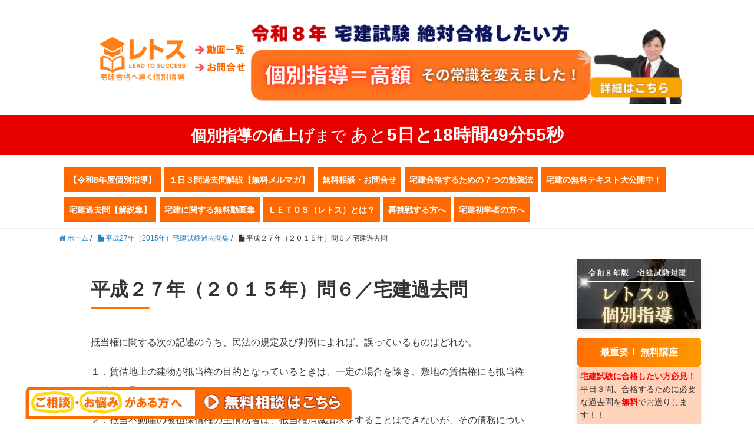

--- FILE ---
content_type: text/html; charset=UTF-8
request_url: https://takken-success.info/2015kakomon/27-6/
body_size: 20309
content:
<!DOCTYPE HTML>
<html lang="ja">
<head prefix="og: http://ogp.me/ns# fb: http://ogp.me/ns/fb# article: http://ogp.me/ns/article#">
	<meta charset="UTF-8">
	
	<meta name="viewport" content="width=device-width,initial-scale=1.0">
	<!--[if lt IE 9]>
    <script src="https://html5shiv.googlecode.com/svn/trunk/html5.js"></script>
  <![endif]-->


		<!-- All in One SEO 4.3.4.1 - aioseo.com -->
		<title>平成２７年（２０１５年）問６／宅建過去問 - ４ヶ月で宅建合格できる宅建通信講座ＬＥＴＯＳ（レトス）</title>
		<meta name="description" content="抵当権に関する次の記述のうち、民法の規定及び判例によれば、誤っているものはどれか。 １．賃借地上の建物が抵当権" />
		<meta name="robots" content="max-image-preview:large" />
		<link rel="canonical" href="https://takken-success.info/2015kakomon/27-6/" />
		<meta name="generator" content="All in One SEO (AIOSEO) 4.3.4.1 " />
		<meta property="og:locale" content="ja_JP" />
		<meta property="og:site_name" content="４ヶ月で宅建合格できる宅建通信講座ＬＥＴＯＳ（レトス） - たった４ヶ月で合格に導く宅建専門の通信教育会社のレトス。なぜ、勉強ができない人でも合格してしまうのか？今話題のレトスだけの受講後のフォローアップがある！今までにない通信講座のサービスを展開する「宅建専門の通信講座」が一番の強み。" />
		<meta property="og:type" content="article" />
		<meta property="og:title" content="平成２７年（２０１５年）問６／宅建過去問 - ４ヶ月で宅建合格できる宅建通信講座ＬＥＴＯＳ（レトス）" />
		<meta property="og:description" content="抵当権に関する次の記述のうち、民法の規定及び判例によれば、誤っているものはどれか。 １．賃借地上の建物が抵当権" />
		<meta property="og:url" content="https://takken-success.info/2015kakomon/27-6/" />
		<meta property="article:published_time" content="2021-05-10T15:59:48+00:00" />
		<meta property="article:modified_time" content="2023-03-06T06:39:20+00:00" />
		<meta name="twitter:card" content="summary_large_image" />
		<meta name="twitter:title" content="平成２７年（２０１５年）問６／宅建過去問 - ４ヶ月で宅建合格できる宅建通信講座ＬＥＴＯＳ（レトス）" />
		<meta name="twitter:description" content="抵当権に関する次の記述のうち、民法の規定及び判例によれば、誤っているものはどれか。 １．賃借地上の建物が抵当権" />
		<script type="application/ld+json" class="aioseo-schema">
			{"@context":"https:\/\/schema.org","@graph":[{"@type":"BreadcrumbList","@id":"https:\/\/takken-success.info\/2015kakomon\/27-6\/#breadcrumblist","itemListElement":[{"@type":"ListItem","@id":"https:\/\/takken-success.info\/#listItem","position":1,"item":{"@type":"WebPage","@id":"https:\/\/takken-success.info\/","name":"\u30db\u30fc\u30e0","description":"\u5b85\u5efa\u30ec\u30c8\u30b9\u3068\u306f\uff1f \u4ee4\u548c\uff18\u5e74\u5ea6\u7248\uff5c\u30ec\u30c8\u30b9\u306e\u500b\u5225\u6307\u5c0e \u958b\u8b1b\uff01 \u5b85\u5efa\u5c02\u9580\u8b1b\u5e2b\u304c\u6559\u3048\u308b\u30fb\u30fb\u30fb\u30fb \u5b85\u5efa\u5408\u683c\u3059\u308b\u305f\u3081\u306e\uff17\u3064","url":"https:\/\/takken-success.info\/"},"nextItem":"https:\/\/takken-success.info\/2015kakomon\/#listItem"},{"@type":"ListItem","@id":"https:\/\/takken-success.info\/2015kakomon\/#listItem","position":2,"item":{"@type":"WebPage","@id":"https:\/\/takken-success.info\/2015kakomon\/","name":"\u5e73\u621027\u5e74\uff082015\u5e74\uff09\u5b85\u5efa\u8a66\u9a13\u904e\u53bb\u554f\u96c6","description":"\u3010\u554f\uff11\u3011 \u6b21\u306e\u8a18\u8ff0\u306e\u3046\u3061\u3001\u6c11\u6cd5\u306e\u6761\u6587\u306b\u898f\u5b9a\u3055\u308c\u3066\u3044\u308b\u3082\u306e\u306f\u3069\u308c\u304b\u3002 \uff11\uff0e\u8cc3\u501f\u4eba\u306e\u50b5\u52d9\u4e0d\u5c65\u884c\u3092\u7406\u7531\u306b\u3001\u8cc3\u8cb8\u4eba\u304c\u4e0d","url":"https:\/\/takken-success.info\/2015kakomon\/"},"nextItem":"https:\/\/takken-success.info\/2015kakomon\/27-6\/#listItem","previousItem":"https:\/\/takken-success.info\/#listItem"},{"@type":"ListItem","@id":"https:\/\/takken-success.info\/2015kakomon\/27-6\/#listItem","position":3,"item":{"@type":"WebPage","@id":"https:\/\/takken-success.info\/2015kakomon\/27-6\/","name":"\u5e73\u6210\uff12\uff17\u5e74\uff08\uff12\uff10\uff11\uff15\u5e74\uff09\u554f\uff16\uff0f\u5b85\u5efa\u904e\u53bb\u554f","description":"\u62b5\u5f53\u6a29\u306b\u95a2\u3059\u308b\u6b21\u306e\u8a18\u8ff0\u306e\u3046\u3061\u3001\u6c11\u6cd5\u306e\u898f\u5b9a\u53ca\u3073\u5224\u4f8b\u306b\u3088\u308c\u3070\u3001\u8aa4\u3063\u3066\u3044\u308b\u3082\u306e\u306f\u3069\u308c\u304b\u3002 \uff11\uff0e\u8cc3\u501f\u5730\u4e0a\u306e\u5efa\u7269\u304c\u62b5\u5f53\u6a29","url":"https:\/\/takken-success.info\/2015kakomon\/27-6\/"},"previousItem":"https:\/\/takken-success.info\/2015kakomon\/#listItem"}]},{"@type":"Organization","@id":"https:\/\/takken-success.info\/#organization","name":"\uff14\u30f6\u6708\u3067\u5b85\u5efa\u5408\u683c\u3067\u304d\u308b\u5b85\u5efa\u901a\u4fe1\u8b1b\u5ea7\uff2c\uff25\uff34\uff2f\uff33\uff08\u30ec\u30c8\u30b9\uff09","url":"https:\/\/takken-success.info\/"},{"@type":"WebPage","@id":"https:\/\/takken-success.info\/2015kakomon\/27-6\/#webpage","url":"https:\/\/takken-success.info\/2015kakomon\/27-6\/","name":"\u5e73\u6210\uff12\uff17\u5e74\uff08\uff12\uff10\uff11\uff15\u5e74\uff09\u554f\uff16\uff0f\u5b85\u5efa\u904e\u53bb\u554f - \uff14\u30f6\u6708\u3067\u5b85\u5efa\u5408\u683c\u3067\u304d\u308b\u5b85\u5efa\u901a\u4fe1\u8b1b\u5ea7\uff2c\uff25\uff34\uff2f\uff33\uff08\u30ec\u30c8\u30b9\uff09","description":"\u62b5\u5f53\u6a29\u306b\u95a2\u3059\u308b\u6b21\u306e\u8a18\u8ff0\u306e\u3046\u3061\u3001\u6c11\u6cd5\u306e\u898f\u5b9a\u53ca\u3073\u5224\u4f8b\u306b\u3088\u308c\u3070\u3001\u8aa4\u3063\u3066\u3044\u308b\u3082\u306e\u306f\u3069\u308c\u304b\u3002 \uff11\uff0e\u8cc3\u501f\u5730\u4e0a\u306e\u5efa\u7269\u304c\u62b5\u5f53\u6a29","inLanguage":"ja","isPartOf":{"@id":"https:\/\/takken-success.info\/#website"},"breadcrumb":{"@id":"https:\/\/takken-success.info\/2015kakomon\/27-6\/#breadcrumblist"},"datePublished":"2021-05-10T15:59:48+09:00","dateModified":"2023-03-06T06:39:20+09:00"},{"@type":"WebSite","@id":"https:\/\/takken-success.info\/#website","url":"https:\/\/takken-success.info\/","name":"\uff14\u30f6\u6708\u3067\u5b85\u5efa\u5408\u683c\u3067\u304d\u308b\u5b85\u5efa\u901a\u4fe1\u8b1b\u5ea7\uff2c\uff25\uff34\uff2f\uff33\uff08\u30ec\u30c8\u30b9\uff09","description":"\u305f\u3063\u305f\uff14\u30f6\u6708\u3067\u5408\u683c\u306b\u5c0e\u304f\u5b85\u5efa\u5c02\u9580\u306e\u901a\u4fe1\u6559\u80b2\u4f1a\u793e\u306e\u30ec\u30c8\u30b9\u3002\u306a\u305c\u3001\u52c9\u5f37\u304c\u3067\u304d\u306a\u3044\u4eba\u3067\u3082\u5408\u683c\u3057\u3066\u3057\u307e\u3046\u306e\u304b\uff1f\u4eca\u8a71\u984c\u306e\u30ec\u30c8\u30b9\u3060\u3051\u306e\u53d7\u8b1b\u5f8c\u306e\u30d5\u30a9\u30ed\u30fc\u30a2\u30c3\u30d7\u304c\u3042\u308b\uff01\u4eca\u307e\u3067\u306b\u306a\u3044\u901a\u4fe1\u8b1b\u5ea7\u306e\u30b5\u30fc\u30d3\u30b9\u3092\u5c55\u958b\u3059\u308b\u300c\u5b85\u5efa\u5c02\u9580\u306e\u901a\u4fe1\u8b1b\u5ea7\u300d\u304c\u4e00\u756a\u306e\u5f37\u307f\u3002","inLanguage":"ja","publisher":{"@id":"https:\/\/takken-success.info\/#organization"}}]}
		</script>
		<!-- All in One SEO -->

<meta name="keywords" content="宅建,宅地建物取引士資格試験,宅建士,宅建取引士,宅建過去問,平成２７年,問６,２０１５" />
<meta name="description" content="宅地建物取引士（宅建士）試験平成２７年（２０１５年）宅建試験過去問の問６を徹底分析、解説！" />
<meta name="robots" content="index" />
<meta property="og:title" content="平成２７年（２０１５年）問６／宅建過去問" />
<meta property="og:type" content="article" />
<meta property="og:description" content="宅地建物取引士（宅建士）試験平成２７年（２０１５年）宅建試験過去問の問６を徹底分析、解説！" />
<meta property="og:url" content="https://takken-success.info/2015kakomon/27-6/" />
<meta property="og:image" content="" />
<meta property="og:locale" content="ja_JP" />
<meta property="og:site_name" content="４ヶ月で宅建合格できる宅建通信講座ＬＥＴＯＳ（レトス）" />
<link href="https://plus.google.com/" rel="publisher" />
<link rel='dns-prefetch' href='//stats.wp.com' />
<link rel="alternate" title="oEmbed (JSON)" type="application/json+oembed" href="https://takken-success.info/wp-json/oembed/1.0/embed?url=https%3A%2F%2Ftakken-success.info%2F2015kakomon%2F27-6%2F" />
<link rel="alternate" title="oEmbed (XML)" type="text/xml+oembed" href="https://takken-success.info/wp-json/oembed/1.0/embed?url=https%3A%2F%2Ftakken-success.info%2F2015kakomon%2F27-6%2F&#038;format=xml" />
<style id='wp-img-auto-sizes-contain-inline-css' type='text/css'>
img:is([sizes=auto i],[sizes^="auto," i]){contain-intrinsic-size:3000px 1500px}
/*# sourceURL=wp-img-auto-sizes-contain-inline-css */
</style>
<link rel='stylesheet' id='base-css-css' href='https://takken-success.info/wp-content/themes/xeory_base/base.css?ver=6e0728ebb67d668afa587a54f804e703' type='text/css' media='all' />
<link rel='stylesheet' id='font-awesome-css' href='https://takken-success.info/wp-content/themes/xeory_base/lib/fonts/font-awesome-4.5.0/css/font-awesome.min.css?ver=6e0728ebb67d668afa587a54f804e703' type='text/css' media='all' />
<style id='wp-emoji-styles-inline-css' type='text/css'>

	img.wp-smiley, img.emoji {
		display: inline !important;
		border: none !important;
		box-shadow: none !important;
		height: 1em !important;
		width: 1em !important;
		margin: 0 0.07em !important;
		vertical-align: -0.1em !important;
		background: none !important;
		padding: 0 !important;
	}
/*# sourceURL=wp-emoji-styles-inline-css */
</style>
<style id='wp-block-library-inline-css' type='text/css'>
:root{--wp-block-synced-color:#7a00df;--wp-block-synced-color--rgb:122,0,223;--wp-bound-block-color:var(--wp-block-synced-color);--wp-editor-canvas-background:#ddd;--wp-admin-theme-color:#007cba;--wp-admin-theme-color--rgb:0,124,186;--wp-admin-theme-color-darker-10:#006ba1;--wp-admin-theme-color-darker-10--rgb:0,107,160.5;--wp-admin-theme-color-darker-20:#005a87;--wp-admin-theme-color-darker-20--rgb:0,90,135;--wp-admin-border-width-focus:2px}@media (min-resolution:192dpi){:root{--wp-admin-border-width-focus:1.5px}}.wp-element-button{cursor:pointer}:root .has-very-light-gray-background-color{background-color:#eee}:root .has-very-dark-gray-background-color{background-color:#313131}:root .has-very-light-gray-color{color:#eee}:root .has-very-dark-gray-color{color:#313131}:root .has-vivid-green-cyan-to-vivid-cyan-blue-gradient-background{background:linear-gradient(135deg,#00d084,#0693e3)}:root .has-purple-crush-gradient-background{background:linear-gradient(135deg,#34e2e4,#4721fb 50%,#ab1dfe)}:root .has-hazy-dawn-gradient-background{background:linear-gradient(135deg,#faaca8,#dad0ec)}:root .has-subdued-olive-gradient-background{background:linear-gradient(135deg,#fafae1,#67a671)}:root .has-atomic-cream-gradient-background{background:linear-gradient(135deg,#fdd79a,#004a59)}:root .has-nightshade-gradient-background{background:linear-gradient(135deg,#330968,#31cdcf)}:root .has-midnight-gradient-background{background:linear-gradient(135deg,#020381,#2874fc)}:root{--wp--preset--font-size--normal:16px;--wp--preset--font-size--huge:42px}.has-regular-font-size{font-size:1em}.has-larger-font-size{font-size:2.625em}.has-normal-font-size{font-size:var(--wp--preset--font-size--normal)}.has-huge-font-size{font-size:var(--wp--preset--font-size--huge)}.has-text-align-center{text-align:center}.has-text-align-left{text-align:left}.has-text-align-right{text-align:right}.has-fit-text{white-space:nowrap!important}#end-resizable-editor-section{display:none}.aligncenter{clear:both}.items-justified-left{justify-content:flex-start}.items-justified-center{justify-content:center}.items-justified-right{justify-content:flex-end}.items-justified-space-between{justify-content:space-between}.screen-reader-text{border:0;clip-path:inset(50%);height:1px;margin:-1px;overflow:hidden;padding:0;position:absolute;width:1px;word-wrap:normal!important}.screen-reader-text:focus{background-color:#ddd;clip-path:none;color:#444;display:block;font-size:1em;height:auto;left:5px;line-height:normal;padding:15px 23px 14px;text-decoration:none;top:5px;width:auto;z-index:100000}html :where(.has-border-color){border-style:solid}html :where([style*=border-top-color]){border-top-style:solid}html :where([style*=border-right-color]){border-right-style:solid}html :where([style*=border-bottom-color]){border-bottom-style:solid}html :where([style*=border-left-color]){border-left-style:solid}html :where([style*=border-width]){border-style:solid}html :where([style*=border-top-width]){border-top-style:solid}html :where([style*=border-right-width]){border-right-style:solid}html :where([style*=border-bottom-width]){border-bottom-style:solid}html :where([style*=border-left-width]){border-left-style:solid}html :where(img[class*=wp-image-]){height:auto;max-width:100%}:where(figure){margin:0 0 1em}html :where(.is-position-sticky){--wp-admin--admin-bar--position-offset:var(--wp-admin--admin-bar--height,0px)}@media screen and (max-width:600px){html :where(.is-position-sticky){--wp-admin--admin-bar--position-offset:0px}}

/*# sourceURL=wp-block-library-inline-css */
</style><style id='global-styles-inline-css' type='text/css'>
:root{--wp--preset--aspect-ratio--square: 1;--wp--preset--aspect-ratio--4-3: 4/3;--wp--preset--aspect-ratio--3-4: 3/4;--wp--preset--aspect-ratio--3-2: 3/2;--wp--preset--aspect-ratio--2-3: 2/3;--wp--preset--aspect-ratio--16-9: 16/9;--wp--preset--aspect-ratio--9-16: 9/16;--wp--preset--color--black: #000000;--wp--preset--color--cyan-bluish-gray: #abb8c3;--wp--preset--color--white: #ffffff;--wp--preset--color--pale-pink: #f78da7;--wp--preset--color--vivid-red: #cf2e2e;--wp--preset--color--luminous-vivid-orange: #ff6900;--wp--preset--color--luminous-vivid-amber: #fcb900;--wp--preset--color--light-green-cyan: #7bdcb5;--wp--preset--color--vivid-green-cyan: #00d084;--wp--preset--color--pale-cyan-blue: #8ed1fc;--wp--preset--color--vivid-cyan-blue: #0693e3;--wp--preset--color--vivid-purple: #9b51e0;--wp--preset--gradient--vivid-cyan-blue-to-vivid-purple: linear-gradient(135deg,rgb(6,147,227) 0%,rgb(155,81,224) 100%);--wp--preset--gradient--light-green-cyan-to-vivid-green-cyan: linear-gradient(135deg,rgb(122,220,180) 0%,rgb(0,208,130) 100%);--wp--preset--gradient--luminous-vivid-amber-to-luminous-vivid-orange: linear-gradient(135deg,rgb(252,185,0) 0%,rgb(255,105,0) 100%);--wp--preset--gradient--luminous-vivid-orange-to-vivid-red: linear-gradient(135deg,rgb(255,105,0) 0%,rgb(207,46,46) 100%);--wp--preset--gradient--very-light-gray-to-cyan-bluish-gray: linear-gradient(135deg,rgb(238,238,238) 0%,rgb(169,184,195) 100%);--wp--preset--gradient--cool-to-warm-spectrum: linear-gradient(135deg,rgb(74,234,220) 0%,rgb(151,120,209) 20%,rgb(207,42,186) 40%,rgb(238,44,130) 60%,rgb(251,105,98) 80%,rgb(254,248,76) 100%);--wp--preset--gradient--blush-light-purple: linear-gradient(135deg,rgb(255,206,236) 0%,rgb(152,150,240) 100%);--wp--preset--gradient--blush-bordeaux: linear-gradient(135deg,rgb(254,205,165) 0%,rgb(254,45,45) 50%,rgb(107,0,62) 100%);--wp--preset--gradient--luminous-dusk: linear-gradient(135deg,rgb(255,203,112) 0%,rgb(199,81,192) 50%,rgb(65,88,208) 100%);--wp--preset--gradient--pale-ocean: linear-gradient(135deg,rgb(255,245,203) 0%,rgb(182,227,212) 50%,rgb(51,167,181) 100%);--wp--preset--gradient--electric-grass: linear-gradient(135deg,rgb(202,248,128) 0%,rgb(113,206,126) 100%);--wp--preset--gradient--midnight: linear-gradient(135deg,rgb(2,3,129) 0%,rgb(40,116,252) 100%);--wp--preset--font-size--small: 13px;--wp--preset--font-size--medium: 20px;--wp--preset--font-size--large: 36px;--wp--preset--font-size--x-large: 42px;--wp--preset--spacing--20: 0.44rem;--wp--preset--spacing--30: 0.67rem;--wp--preset--spacing--40: 1rem;--wp--preset--spacing--50: 1.5rem;--wp--preset--spacing--60: 2.25rem;--wp--preset--spacing--70: 3.38rem;--wp--preset--spacing--80: 5.06rem;--wp--preset--shadow--natural: 6px 6px 9px rgba(0, 0, 0, 0.2);--wp--preset--shadow--deep: 12px 12px 50px rgba(0, 0, 0, 0.4);--wp--preset--shadow--sharp: 6px 6px 0px rgba(0, 0, 0, 0.2);--wp--preset--shadow--outlined: 6px 6px 0px -3px rgb(255, 255, 255), 6px 6px rgb(0, 0, 0);--wp--preset--shadow--crisp: 6px 6px 0px rgb(0, 0, 0);}:where(.is-layout-flex){gap: 0.5em;}:where(.is-layout-grid){gap: 0.5em;}body .is-layout-flex{display: flex;}.is-layout-flex{flex-wrap: wrap;align-items: center;}.is-layout-flex > :is(*, div){margin: 0;}body .is-layout-grid{display: grid;}.is-layout-grid > :is(*, div){margin: 0;}:where(.wp-block-columns.is-layout-flex){gap: 2em;}:where(.wp-block-columns.is-layout-grid){gap: 2em;}:where(.wp-block-post-template.is-layout-flex){gap: 1.25em;}:where(.wp-block-post-template.is-layout-grid){gap: 1.25em;}.has-black-color{color: var(--wp--preset--color--black) !important;}.has-cyan-bluish-gray-color{color: var(--wp--preset--color--cyan-bluish-gray) !important;}.has-white-color{color: var(--wp--preset--color--white) !important;}.has-pale-pink-color{color: var(--wp--preset--color--pale-pink) !important;}.has-vivid-red-color{color: var(--wp--preset--color--vivid-red) !important;}.has-luminous-vivid-orange-color{color: var(--wp--preset--color--luminous-vivid-orange) !important;}.has-luminous-vivid-amber-color{color: var(--wp--preset--color--luminous-vivid-amber) !important;}.has-light-green-cyan-color{color: var(--wp--preset--color--light-green-cyan) !important;}.has-vivid-green-cyan-color{color: var(--wp--preset--color--vivid-green-cyan) !important;}.has-pale-cyan-blue-color{color: var(--wp--preset--color--pale-cyan-blue) !important;}.has-vivid-cyan-blue-color{color: var(--wp--preset--color--vivid-cyan-blue) !important;}.has-vivid-purple-color{color: var(--wp--preset--color--vivid-purple) !important;}.has-black-background-color{background-color: var(--wp--preset--color--black) !important;}.has-cyan-bluish-gray-background-color{background-color: var(--wp--preset--color--cyan-bluish-gray) !important;}.has-white-background-color{background-color: var(--wp--preset--color--white) !important;}.has-pale-pink-background-color{background-color: var(--wp--preset--color--pale-pink) !important;}.has-vivid-red-background-color{background-color: var(--wp--preset--color--vivid-red) !important;}.has-luminous-vivid-orange-background-color{background-color: var(--wp--preset--color--luminous-vivid-orange) !important;}.has-luminous-vivid-amber-background-color{background-color: var(--wp--preset--color--luminous-vivid-amber) !important;}.has-light-green-cyan-background-color{background-color: var(--wp--preset--color--light-green-cyan) !important;}.has-vivid-green-cyan-background-color{background-color: var(--wp--preset--color--vivid-green-cyan) !important;}.has-pale-cyan-blue-background-color{background-color: var(--wp--preset--color--pale-cyan-blue) !important;}.has-vivid-cyan-blue-background-color{background-color: var(--wp--preset--color--vivid-cyan-blue) !important;}.has-vivid-purple-background-color{background-color: var(--wp--preset--color--vivid-purple) !important;}.has-black-border-color{border-color: var(--wp--preset--color--black) !important;}.has-cyan-bluish-gray-border-color{border-color: var(--wp--preset--color--cyan-bluish-gray) !important;}.has-white-border-color{border-color: var(--wp--preset--color--white) !important;}.has-pale-pink-border-color{border-color: var(--wp--preset--color--pale-pink) !important;}.has-vivid-red-border-color{border-color: var(--wp--preset--color--vivid-red) !important;}.has-luminous-vivid-orange-border-color{border-color: var(--wp--preset--color--luminous-vivid-orange) !important;}.has-luminous-vivid-amber-border-color{border-color: var(--wp--preset--color--luminous-vivid-amber) !important;}.has-light-green-cyan-border-color{border-color: var(--wp--preset--color--light-green-cyan) !important;}.has-vivid-green-cyan-border-color{border-color: var(--wp--preset--color--vivid-green-cyan) !important;}.has-pale-cyan-blue-border-color{border-color: var(--wp--preset--color--pale-cyan-blue) !important;}.has-vivid-cyan-blue-border-color{border-color: var(--wp--preset--color--vivid-cyan-blue) !important;}.has-vivid-purple-border-color{border-color: var(--wp--preset--color--vivid-purple) !important;}.has-vivid-cyan-blue-to-vivid-purple-gradient-background{background: var(--wp--preset--gradient--vivid-cyan-blue-to-vivid-purple) !important;}.has-light-green-cyan-to-vivid-green-cyan-gradient-background{background: var(--wp--preset--gradient--light-green-cyan-to-vivid-green-cyan) !important;}.has-luminous-vivid-amber-to-luminous-vivid-orange-gradient-background{background: var(--wp--preset--gradient--luminous-vivid-amber-to-luminous-vivid-orange) !important;}.has-luminous-vivid-orange-to-vivid-red-gradient-background{background: var(--wp--preset--gradient--luminous-vivid-orange-to-vivid-red) !important;}.has-very-light-gray-to-cyan-bluish-gray-gradient-background{background: var(--wp--preset--gradient--very-light-gray-to-cyan-bluish-gray) !important;}.has-cool-to-warm-spectrum-gradient-background{background: var(--wp--preset--gradient--cool-to-warm-spectrum) !important;}.has-blush-light-purple-gradient-background{background: var(--wp--preset--gradient--blush-light-purple) !important;}.has-blush-bordeaux-gradient-background{background: var(--wp--preset--gradient--blush-bordeaux) !important;}.has-luminous-dusk-gradient-background{background: var(--wp--preset--gradient--luminous-dusk) !important;}.has-pale-ocean-gradient-background{background: var(--wp--preset--gradient--pale-ocean) !important;}.has-electric-grass-gradient-background{background: var(--wp--preset--gradient--electric-grass) !important;}.has-midnight-gradient-background{background: var(--wp--preset--gradient--midnight) !important;}.has-small-font-size{font-size: var(--wp--preset--font-size--small) !important;}.has-medium-font-size{font-size: var(--wp--preset--font-size--medium) !important;}.has-large-font-size{font-size: var(--wp--preset--font-size--large) !important;}.has-x-large-font-size{font-size: var(--wp--preset--font-size--x-large) !important;}
/*# sourceURL=global-styles-inline-css */
</style>

<style id='classic-theme-styles-inline-css' type='text/css'>
/*! This file is auto-generated */
.wp-block-button__link{color:#fff;background-color:#32373c;border-radius:9999px;box-shadow:none;text-decoration:none;padding:calc(.667em + 2px) calc(1.333em + 2px);font-size:1.125em}.wp-block-file__button{background:#32373c;color:#fff;text-decoration:none}
/*# sourceURL=/wp-includes/css/classic-themes.min.css */
</style>
<link rel='stylesheet' id='ez-toc-css' href='https://takken-success.info/wp-content/plugins/easy-table-of-contents/assets/css/screen.min.css?ver=2.0.45.2' type='text/css' media='all' />
<style id='ez-toc-inline-css' type='text/css'>
div#ez-toc-container p.ez-toc-title {font-size: 120%;}div#ez-toc-container p.ez-toc-title {font-weight: 500;}div#ez-toc-container ul li {font-size: 95%;}div#ez-toc-container nav ul ul li ul li {font-size: 90%!important;}div#ez-toc-container {background: #fff;border: 1px solid #ddd;}div#ez-toc-container p.ez-toc-title {color: #686868;}div#ez-toc-container ul.ez-toc-list a {color: #428bca;}div#ez-toc-container ul.ez-toc-list a:hover {color: #2a6496;}div#ez-toc-container ul.ez-toc-list a:visited {color: #428bca;}
.ez-toc-container-direction {direction: ltr;}.ez-toc-counter ul{counter-reset: item;}.ez-toc-counter nav ul li a::before {content: counters(item, ".", decimal) ". ";display: inline-block;counter-increment: item;flex-grow: 0;flex-shrink: 0;margin-right: .2em; float: left;}.ez-toc-widget-direction {direction: ltr;}.ez-toc-widget-container ul{counter-reset: item;}.ez-toc-widget-container nav ul li a::before {content: counters(item, ".", decimal) ". ";display: inline-block;counter-increment: item;flex-grow: 0;flex-shrink: 0;margin-right: .2em; float: left;}
/*# sourceURL=ez-toc-inline-css */
</style>
<link rel='stylesheet' id='parent-style-css' href='https://takken-success.info/wp-content/themes/xeory_base/style.css?ver=6e0728ebb67d668afa587a54f804e703' type='text/css' media='all' />
<link rel='stylesheet' id='child-style-css' href='https://takken-success.info/wp-content/themes/xeorybase_child/style.css?ver=6e0728ebb67d668afa587a54f804e703' type='text/css' media='all' />
<link rel='stylesheet' id='main-css-css' href='https://takken-success.info/wp-content/themes/xeorybase_child/style.css?ver=6e0728ebb67d668afa587a54f804e703' type='text/css' media='all' />
<link rel='stylesheet' id='aurora-heatmap-css' href='https://takken-success.info/wp-content/plugins/aurora-heatmap/style.css?ver=1.5.6' type='text/css' media='all' />
<script type="text/javascript" src="https://takken-success.info/wp-includes/js/jquery/jquery.min.js?ver=3.7.1" id="jquery-core-js"></script>
<script type="text/javascript" src="https://takken-success.info/wp-includes/js/jquery/jquery-migrate.min.js?ver=3.4.1" id="jquery-migrate-js"></script>
<script type="text/javascript" id="ez-toc-scroll-scriptjs-js-after">
/* <![CDATA[ */
jQuery(document).ready(function(){document.querySelectorAll(".ez-toc-section").forEach(t=>{t.setAttribute("ez-toc-data-id","#"+decodeURI(t.getAttribute("id")))}),jQuery("a.ez-toc-link").click(function(){let t=jQuery(this).attr("href"),e=jQuery("#wpadminbar"),i=0;30>30&&(i=30),e.length&&(i+=e.height()),jQuery('[ez-toc-data-id="'+decodeURI(t)+'"]').length>0&&(i=jQuery('[ez-toc-data-id="'+decodeURI(t)+'"]').offset().top-i),jQuery("html, body").animate({scrollTop:i},500)})});
//# sourceURL=ez-toc-scroll-scriptjs-js-after
/* ]]> */
</script>
<script type="text/javascript" src="https://takken-success.info/wp-content/plugins/aurora-heatmap/js/mobile-detect.min.js?ver=1.4.5" id="mobile-detect-js"></script>
<script type="text/javascript" id="aurora-heatmap-reporter-js-extra">
/* <![CDATA[ */
var aurora_heatmap_reporter = {"ajax_url":"https://takken-success.info/wp-admin/admin-ajax.php","action":"aurora_heatmap","interval":"10","stacks":"10","reports":"click_pc,click_mobile","debug":"0","ajax_delay_time":"3000"};
//# sourceURL=aurora-heatmap-reporter-js-extra
/* ]]> */
</script>
<script type="text/javascript" src="https://takken-success.info/wp-content/plugins/aurora-heatmap/js/reporter.js?ver=1.5.6" id="aurora-heatmap-reporter-js"></script>
<link rel="https://api.w.org/" href="https://takken-success.info/wp-json/" /><link rel="alternate" title="JSON" type="application/json" href="https://takken-success.info/wp-json/wp/v2/pages/1587" /><link rel="EditURI" type="application/rsd+xml" title="RSD" href="https://takken-success.info/xmlrpc.php?rsd" />
	<style>img#wpstats{display:none}</style>
		<!-- Analytics by WP Statistics v14.0.2 - https://wp-statistics.com/ -->
<link rel="icon" href="https://takken-success.info/wp-content/uploads/2021/05/cropped-ファビコン-32x32.gif" sizes="32x32" />
<link rel="icon" href="https://takken-success.info/wp-content/uploads/2021/05/cropped-ファビコン-192x192.gif" sizes="192x192" />
<link rel="apple-touch-icon" href="https://takken-success.info/wp-content/uploads/2021/05/cropped-ファビコン-180x180.gif" />
<meta name="msapplication-TileImage" content="https://takken-success.info/wp-content/uploads/2021/05/cropped-ファビコン-270x270.gif" />

<!-- Google tag (gtag.js) -->
<script async src="https://www.googletagmanager.com/gtag/js?id=UA-33879117-1"></script>
<script>
  window.dataLayer = window.dataLayer || [];
  function gtag(){dataLayer.push(arguments);}
  gtag('js', new Date());

  gtag('config', 'UA-33879117-1');
</script>
<script type="text/javascript">
<!--
function showPlagin(idno){
pc = ('PlagClose' + (idno));
po = ('PlagOpen' + (idno));
if( document.getElementById(pc).style.display == "none" ) {
document.getElementById(pc).style.display = "block";
document.getElementById(po).style.display = "none";
}
else {
document.getElementById(pc).style.display = "none";
document.getElementById(po).style.display = "block";
}
}
//-->
</script>


</head>

<body data-rsssl=1 id="top" class="wp-singular page-template-default page page-id-1587 page-child parent-pageid-2383 wp-theme-xeory_base wp-child-theme-xeorybase_child left-content default" itemschope="itemscope" itemtype="http://schema.org/WebPage">

  <div id="fb-root"></div>
<script>(function(d, s, id) {
  var js, fjs = d.getElementsByTagName(s)[0];
  if (d.getElementById(id)) return;
  js = d.createElement(s); js.id = id;
  js.src = "//connect.facebook.net/ja_JP/sdk.js#xfbml=1&version=v2.8&appId=";
  fjs.parentNode.insertBefore(js, fjs);
}(document, 'script', 'facebook-jssdk'));</script>

<style>
    .wrap {
        box-sizing: border-box;
        margin: 0 auto;
        max-width: 1100px;
    }
    .header-container * {
        margin: 0;
        padding: 0;
        font-size: 12px;
        line-height: 1;
        float: none;
    }
    .header-container {
        font-size: 11px;
        width: fit-content;
        margin: auto;
        padding: 18px;
    }
    .header-container .header-container-lead {
        display: flex;
    }
    .header-container .header-container-banners {
        grid-column: 1/3;
        grid-template-columns: 35% auto;
        display: flex;
    }
    .header-container .header-container-banners .header-container-banners-buttons {
        align-self: center;
        align-items: center;
        display: flex;
    }
    .header-container .header-container-banners .header-container-banners-photo {
        align-self: center;
    }

    @media screen and (max-width: 767px) {
        .header-container .header-container-banners {
            display: block;
        }
    }

    #gnav ul {
        width: fit-content;
        margin: 0 auto;
        display: inline-block;
    }
    #gnav li {
        position: relative;
        padding: 0 8px 0 0;
        margin: 5px 0;
        display: inline-block;
    }
    @media screen and (max-width: 1100px) {
        #gnav ul {
            display: grid;
            grid-template-columns: auto auto auto;
        }
    }
</style>

<header id="header" role="banner" itemscope="itemscope" itemtype="http://schema.org/WPHeader">
	<div class="header-container">
		<a name="top"></a>
		<!--　<div class="header-container-lead">
			<h1>宅地建物取引士資格試験の通信教育・通信講座</h1>
			<h2>宅建合格のために必要なアフターサービスを価値とする宅建通信講座、宅建通信教育を実践していきます。</h2>
		</div>　-->
		<div class="header-container-banners">
            <div class="header-container-banners-buttons">
                <a href="https://takken-success.info/"><img src="https://takken-success.info/wp-content/uploads/2025/07/レトスのロゴ2025｜805×404.png" alt="宅建通信講座レトス" width="150" height="75" class="aligncenter wp-image-13044" /></a>
                <div>
                    <a href="https://takken-success.info/muryodoga/"><img
                    src="https://takken-success.info/wp-content/uploads/2021/05/宅建通信の動画一覧1.gif"
            ? ? ? ? ? ? alt="宅建通信講座の動画集・動画一覧" /></a><br />
                    <a href="https://takken-success.info/lp/sodan/"><img src="https://takken-success.info/wp-content/uploads/2021/05/宅建通信：お問い合わせ1.gif"
                alt="宅建通信：お問い合わせ" /></a>
                </div>
            </div>
            <div class="header-container-banners-photo">
			
			<!--　	<a href="https://takken-success.info/lp/lpt/"><img src="https://takken-success.info/wp-content/uploads/2021/07/短期講座ヘッダー（７月いっぱいで募集終了）.gif" alt="宅建試験６月からでも合格できる短期集中実力アップ講座" width="692" height="150" class="alignnone size-full wp-image-10584" /></a>-->

			<a href="https://takken-success.info/lp/st/"><img src="https://takken-success.info/wp-content/uploads/2025/12/個別指導＝高額｜宅建ヘッダー.png" alt="令和8年の宅建試験対策のための個別指導" width="739" height="150" class="alignnone size-full wp-image-11046" /></a>
				
			<!--　	<img src="https://takken-success.info/wp-content/uploads/2024/05/絶対合格できる！という気持ちを持てば合格できますヘッダー.jpg" alt="" width="740" height="150" class="alignnone size-full wp-image-6470" /> -->
			<!--　<a href="https://takken-success.info/lp/lpp/"><img src="https://takken-success.info/wp-content/uploads/2023/03/個別指導の値上げまであと１日.jpg" alt="" width="740" height="150" class="alignnone size-full wp-image-6470" /></a> -->
			<!--　<a href="https://takken-success.info/lp/lpp/"><img src="https://takken-success.info/wp-content/uploads/2023/03/個別指導の現在の割引価格今日まで.jpg" alt="" width="740" height="150" class="alignnone size-full wp-image-6470" /></a> -->				
			<!--　	<a href="https://takken-success.info/lp/lpp/"><img src="https://takken-success.info/wp-content/uploads/2024/09/宅建個別指導｜ヘッダー.png" alt="令和7年度の宅建試験対策個別指導" width="305" height="150" class="alignnone size-full wp-image-10913" /></a>
　-->
<!--　	<a href="https://takken-success.info/lp/lpm/"><img src="https://takken-success.info/wp-content/uploads/2025/08/宅建ヘッダー.png" alt="" width="720" height="150" class="aligncenter size-full wp-image-13128" /></a>	-->
				
			<!--　　<a href="https://takken-success.info/lp/lpt/"><img src="https://takken-success.info/wp-content/uploads/2022/05/短期講座：宅建：理解学習で今年合格！.gif" alt="" width="692" height="150" class="alignnone size-full wp-image-5812" /></a>　-->				
			<!--　　<a href="https://takken-success.info/lp/lpt/"><img src="https://takken-success.info/wp-content/uploads/2025/05/5月からでも合格できる秘密：宅建通信：短期集中実力アップ講座はこちら.png" alt="5月からでも合格できる秘密：宅建通信：短期集中実力アップ講座はこちら" width="692" height="150" class="alignnone size-full wp-image-2718" /></a>
			<a href="https://takken-success.info/lp/lpt/"><img src="https://takken-success.info/wp-content/uploads/2025/05/今年の宅建合格あ不安な方、短期集中実力アップ講座であれば、今からでも間に合います-1.png" width="692" height="150" class="alignnone size-full wp-image-2718" /></a>　-->
			<!--　　<a href="https://takken-success.info/lp/lpt/"><img src="https://takken-success.info/wp-content/uploads/2025/07/宅建ヘッダー2025短期講座.png" width="720" height="150" class="alignnone size-full wp-image-2718" /></a>　--
				
			<!--　　<a href="https://takken-success.info/lp/lpt/" title="６月からでも宅建資格試験に合格できる短期講座"><img src="https://takken-success.info/wp-content/uploads/2021/06/６月から逆転合格できる短期集中講座はこちら：ヘッダー.gif" alt="" width="740" height="150" class="alignnone size-full wp-image-4072" /></a>　-->
				
			<!--　　<a href="https://takken-success.info/lp/lpt/" title="７月からでも宅建資格試験に合格できる短期講座"><img src="https://takken-success.info/wp-content/uploads/2021/07/%E7%9F%AD%E6%9C%9F%E8%AC%9B%E5%BA%A7%E3%83%98%E3%83%83%E3%83%80%E3%83%BC%EF%BC%88%EF%BC%97%E6%9C%88%E3%81%84%E3%81%A3%E3%81%B1%E3%81%84%E3%81%A7%E5%8B%9F%E9%9B%86%E7%B5%82%E4%BA%86%EF%BC%89.gif" alt="" width="740" height="150" class="alignnone size-full wp-image-4072" /></a> -->	
				
			</div>
        </div>
    </div>
	



	
        <!-- メニュー -->
        <script type="text/javascript"><!--



function myFunc() {
    const nowDate = new Date();
    const targetDate = new Date(nowDate.getFullYear(),0, 21);
    const seconds = Math.floor((targetDate.getTime() - nowDate.getTime()) / 1000);
    const minutes = Math.floor(seconds / 60);
    const hours = Math.floor(minutes / 60);
    const days = Math.floor(hours / 24);
    let text = '';
    if (days >= 1) text += `${days}日と`;
    if (hours >= 1) text += `${hours % 24}時間`;
    if (minutes >= 1) text += `${minutes % 60}分`;
    if (seconds >= 1) text += `${seconds % 60}秒`;
    const target = document.getElementById("countdown");
    //console.log({target, text, days, hours, minutes, seconds})
    if(target) target.innerHTML = text;
}
setInterval(myFunc, 1000 );
// --></script>


<div id="count">
<div align="center" style="padding:10px 0 10px 0; margin-bottom:10px; background-color:#E80000; color:#fff; height:auto">
	<span style="font-size:26px;" ><strong>個別指導の値上げ</strong>まで </span><span style="font-size:30px;" >あと<SPAN ID="countdown">カウントダウン</SPAN></span>
	<script>myFunc()</script>
</div>
</div>

	
<!-- 個別指導の値上げまで：終わり -->
	  
        <div id="header-menu-tog"> <a href="#"><i class="fa fa-align-justify"></i></a></div>
  </div>
</header>

<!-- start global nav  -->
<!---->
<nav id="gnav" role="navigation" itemscope="itemscope" itemtype="http://scheme.org/SiteNavigationElement">
  <div class="wrap">
  <div id="gnav-container" class="gnav-container"><ul id="gnav-ul" class="clearfix"><li id="menu-item-13342" class="menu-item menu-item-type-custom menu-item-object-custom menu-item-13342"><a href="https://takken-letos.squarespace.com/kobetusido">【令和8年度個別指導】</a></li>
<li id="menu-item-13343" class="menu-item menu-item-type-custom menu-item-object-custom menu-item-13343"><a href="https://takken-success.info/lp/merumaga/">１日３問過去問解説【無料メルマガ】</a></li>
<li id="menu-item-13344" class="menu-item menu-item-type-custom menu-item-object-custom menu-item-13344"><a href="https://takken-letos.squarespace.com/sodan">無料相談・お問合せ</a></li>
<li id="menu-item-13345" class="menu-item menu-item-type-post_type menu-item-object-page menu-item-13345 hiketu_0"><a href="https://takken-success.info/hiketu_0/">宅建合格するための７つの勉強法</a></li>
<li id="menu-item-13346" class="menu-item menu-item-type-post_type menu-item-object-page menu-item-has-children menu-item-13346 g-8"><a href="https://takken-success.info/g-8/">宅建の無料テキスト大公開中！</a>
<ul class="sub-menu">
	<li id="menu-item-13347" class="menu-item menu-item-type-post_type menu-item-object-page menu-item-13347 kenrikankei"><a href="https://takken-success.info/kenrikankei/">宅建、権利関係の分かりやすい解説</a></li>
	<li id="menu-item-13348" class="menu-item menu-item-type-post_type menu-item-object-page menu-item-13348 takkengyoho"><a href="https://takken-success.info/takkengyoho/">宅建、宅建業法の分かりやすい解説</a></li>
	<li id="menu-item-13349" class="menu-item menu-item-type-post_type menu-item-object-page menu-item-13349 horeiseigen"><a href="https://takken-success.info/horeiseigen/">宅建、法令上の制限の分かりやすい解説</a></li>
	<li id="menu-item-13350" class="menu-item menu-item-type-post_type menu-item-object-page menu-item-13350 zeisonota"><a href="https://takken-success.info/zeisonota/">税・その他のわかりやすい無料テキスト（参考書）</a></li>
</ul>
</li>
<li id="menu-item-13351" class="menu-item menu-item-type-post_type menu-item-object-page menu-item-13351 kakomon"><a href="https://takken-success.info/kakomon/">宅建過去問【解説集】</a></li>
<li id="menu-item-13352" class="menu-item menu-item-type-post_type menu-item-object-page menu-item-13352 muryodoga"><a href="https://takken-success.info/muryodoga/">宅建に関する無料動画集</a></li>
<li id="menu-item-13353" class="menu-item menu-item-type-post_type menu-item-object-page menu-item-13353 g-4"><a href="https://takken-success.info/g-4/">ＬＥＴＯＳ（レトス）とは？</a></li>
<li id="menu-item-13354" class="menu-item menu-item-type-post_type menu-item-object-page menu-item-13354 saityosen"><a href="https://takken-success.info/saityosen/">再挑戦する方へ</a></li>
<li id="menu-item-13355" class="menu-item menu-item-type-post_type menu-item-object-page menu-item-13355 syogakusya"><a href="https://takken-success.info/syogakusya/">宅建初学者の方へ</a></li>
</ul></div>    </div>
</nav>


<div id="content">


<div class="wrap clearfix">

  <ol class="breadcrumb clearfix" itemscope itemtype="https://schema.org/BreadcrumbList" ><li itemscope itemtype="https://schema.org/ListItem" itemprop="itemListElement"><a itemprop="item" href="https://takken-success.info"><i class="fa fa-home"></i> <span itemprop="name">ホーム</span></a><meta itemprop="position" content="1"> / </li><li itemscope itemtype="https://schema.org/ListItem" itemprop="itemListElement"><a itemprop="item" href="https://takken-success.info/2015kakomon/"><i class="fa fa-file"></i> <span itemprop="name">平成27年（2015年）宅建試験過去問集</span></a><meta itemprop="position" content="2"> / </li><li itemscope itemtype="https://schema.org/ListItem" itemprop="itemListElement"><i class="fa fa-file"></i> <span itemprop="name">平成２７年（２０１５年）問６／宅建過去問</span><meta itemprop="position" content="3"></li></ol>  <div id="main"class="col-md-8" role="main" itemprop="mainContentOfPage">

    <div class="main-inner">

    

        <article id="post-1587" class="post-1587 page type-page status-publish hentry" itemscope="itemscope" itemtype="http://schema.org/CreativeWork">		
		
	<!-- <div align="center"><a href="https://takken-letos.squarespace.com/kobetusido"><img src="https://takken-success.info/wp-content/uploads/2025/01/毎日３問-7.png" alt="令和7年度の宅建試験対策の個別指導" width="900" height="182" class="alignnone wp-image-14357 size-full" /></a></div> -->
		
		
      <header class="post-header">
        <h1 class="post-title" itemprop="headline">平成２７年（２０１５年）問６／宅建過去問</h1>
      </header>

      <section class="post-content" itemprop="text">
      
            <p>抵当権に関する次の記述のうち、民法の規定及び判例によれば、誤っているものはどれか。</p>
<p>１．賃借地上の建物が抵当権の目的となっているときは、一定の場合を除き、敷地の賃借権にも抵当権の効力が及ぶ。</p>
<p>２．抵当不動産の被担保債権の主債務者は、抵当権消滅請求をすることはできないが、その債務について連帯保証をした者は、抵当権消滅請求をすることができる。</p>
<p>３．抵当不動産を買い受けた第三者が、抵当権者の請求に応じてその代価を抵当権者に弁済したときは、抵当権はその第三者のために消滅する。</p>
<p>４．土地に抵当権が設定された後に抵当地に建物が築造されたときは、一定の場合を除き、抵当権者は土地とともに建物を競売することができるが、その優先権は土地の代価についてのみ行使することができる。</p>
<hr />
<p>&nbsp;</p>
<p>&nbsp;</p>
<p>&nbsp;</p>
<p>&nbsp;</p>
<p>&nbsp;</p>
<p>&nbsp;</p>
<p>&nbsp;</p>
<p><strong>【答え：2】</strong></p>
<hr class="dashed" />
<div class="waku p-padding">賃借地上の建物が抵当権の目的となっているときは、一定の場合を除き、敷地の賃借権にも抵当権の効力が及ぶ。</div>
<p><strong>１・・・正しい</strong></p>
<p><strong class="a">「借りた土地上の建物」に抵当権が設定</strong>されている場合、その後、第三者が、<span class="a"><strong>競売</strong></span>によって、建物だけ競落したとしても、この第三者は建物だけでなく、<span class="a"><strong>「敷地の賃借権」も一緒に取得</strong></span>します。<br />
これを難しい言葉で言うと、「<span class="a"><strong>賃借地上の建物が抵当権の目的となっている場合、建物についての抵当権の効力は、敷地の賃借権にも及ぶ</strong></span>」と言う事です。</p>
<p>本問は<span class="b">具体例を挙げて解説すると非常に簡単に理解</span>できます。<br />
そのため、「<a title="宅建通信講座" href="https://takken-success.info/lp/st/">個別指導プログラム</a>」では<span class="b">具体例を出して解説</span>し、<span class="b">どうやってイメージするか</span>まで解説しています！<br />
<span class="b">宅建初心者でも分かるように記載している</span>ので是非ご覧ください！</p>
<hr class="dashed" />
<div class="waku p-padding">抵当不動産の被担保債権の主債務者は、抵当権消滅請求をすることはできないが、その債務について連帯保証をした者は、抵当権消滅請求をすることができる。</div>
<p><strong>２・・・誤り</strong></p>
<p><strong class="a">抵当権消滅請求ができる者</strong>は、「<span class="a"><strong>抵当不動産について所有権を取得した第三者</strong></span>」であって、「<span class="a"><strong>主たる債務者、保証人、連帯保証人、これらの者の相続人</strong></span>」は、抵当不動産を買い受けても、<span class="a"><strong>抵当権消滅請求をすることはできません</strong></span>。したがって、本問は誤りです。</p>
<p>これは<span class="b">具体例をしっかり押さえておけば理解できる話</span>です！そのため「<a title="宅建通信講座" href="https://takken-success.info/lp/st/">個別指導プログラム</a>」では具体例を解説し、さらに<span class="b"><strong>抵当権消滅請求</strong>の関連ポイントも一緒に解説</span>しています！</p>
<hr class="dashed" />
<div class="waku p-padding">抵当不動産を買い受けた第三者が、抵当権者の請求に応じてその代価を抵当権者に弁済したときは、抵当権はその第三者のために消滅する。</div>
<p><strong>３・・・正しい</strong></p>
<p>本問は「<span class="a"><strong>代価弁済</strong></span>」の記述です。代価弁済とは、抵当不動産を買い受けた第三者が、<span class="a"><strong>抵当権者の請求</strong></span>に応じてその代価を抵当権者に弁済して、抵当権を消滅させることを言います。したがって、本問は正しいです。</p>
<p>これも<span class="b">具体例を出して解説したほうがよい</span>ので、「<a title="宅建通信講座" href="https://takken-success.info/lp/st/">個別指導プログラム</a>」では<span class="b">図を使って</span>具体例を出して解説します。また、<span class="b">対比ポイントもある</span>ので、その点も併せて頭に入れておきましょう！</p>
<hr class="dashed" />
<div class="waku p-padding">土地に抵当権が設定された後に抵当地に建物が築造されたときは、一定の場合を除き、抵当権者は土地とともに建物を競売することができるが、その優先権は土地の代価についてのみ行使することができる。</div>
<p><strong>４・・・正しい</strong></p>
<p><strong class="a">更地に抵当権が設定された後</strong>に、<span class="a"><strong>建物が築造</strong></span>されたときは、抵当権者は、<span class="a"><strong>土地とともにその建物を競売</strong></span>にかけることができます。ただし、その優先権は、<span class="a"><strong>土地の代価についてのみ</strong></span>行使することができます。抵当権を設定したのは土地だけなんだから、優先的に弁済を受ける権利があるのも土地の代金だけということです。これを「<span class="a"><strong>一括競売</strong></span>」といいます。</p>
<p>本問は<span class="b">具体例があった方が分かりやすい</span>ので、「<a title="宅建通信講座" href="https://takken-success.info/lp/st/">個別指導プログラム</a>」では<span class="b">具体例と図を使って解説</span>します。</p>
<div class="movie-wrap">
<div align="center"><a href="https://takken-success.info/lp/2koi/"><img fetchpriority="high" decoding="async" src="https://takken-success.info/wp-content/uploads/2025/10/なぜ宅建試験に合格できないのか？.png" alt="" width="1280" height="720" class="aligncenter size-full wp-image-13368" /></a></div>
</div>
<br /><br />
<div align="center"><a href="https://takken-success.info/lp/st/"><img decoding="async" src="https://takken-success.info/wp-content/uploads/2025/10/令和8年の個別指導はこちら.png" alt="令和8年の個別指導はこちら" width="1280" height="720" class="aligncenter size-full wp-image-13309" srcset="https://takken-success.info/wp-content/uploads/2025/10/令和8年の個別指導はこちら.png 1280w, https://takken-success.info/wp-content/uploads/2025/10/令和8年の個別指導はこちら-300x169.png 300w, https://takken-success.info/wp-content/uploads/2025/10/令和8年の個別指導はこちら-1024x576.png 1024w, https://takken-success.info/wp-content/uploads/2025/10/令和8年の個別指導はこちら-768x432.png 768w, https://takken-success.info/wp-content/uploads/2025/10/令和8年の個別指導はこちら-304x171.png 304w, https://takken-success.info/wp-content/uploads/2025/10/令和8年の個別指導はこちら-282x159.png 282w" sizes="(max-width: 1280px) 100vw, 1280px" /></a></div>
<!--
<a href="https://takken-success.info/lp/lpt/"><img decoding="async" src="https://takken-success.info/wp-content/uploads/2025/05/宅建短期講座バナー.png" alt="宅建短期講座" width="700" height="500" class="aligncenter size-full wp-image-12887" srcset="https://takken-success.info/wp-content/uploads/2025/05/宅建短期講座バナー.png 700w, https://takken-success.info/wp-content/uploads/2025/05/宅建短期講座バナー-300x214.png 300w, https://takken-success.info/wp-content/uploads/2025/05/宅建短期講座バナー-282x201.png 282w" sizes="(max-width: 700px) 100vw, 700px" /></a>-->
<h2 class="content_h2">平成２７年度（２０１５年）宅建試験・過去問</h2>
<dl>

<dt>問１</dt>
<dd><a title="平成２７年宅建試験解答解説問１民法の条文規定" href="https://takken-success.info/2015kakomon/27-1/">民法の条文</a></dd>

<dt>問２</dt>
<dd><a title="平成２７年宅建試験解答解説問2意思表示：通謀虚偽表示" href="https://takken-success.info/2015kakomon/27-2/">通謀虚偽表示</a></dd>

<dt>問３</dt>
<dd><a title="平成２７年宅建試験解答解説問3賃貸借と使用貸借の比較" href="https://takken-success.info/2015kakomon/27-3/">賃貸借と使用貸借</a></dd>

<dt>問４</dt>
<dd><a title="平成２７年宅建試験解答解説問4取得時効" href="https://takken-success.info/2015kakomon/27-4/">取得時効</a></dd>

<dt>問５</dt>
<dd><a title="平成２７年宅建試験解答解説問5占有" href="https://takken-success.info/2015kakomon/27-5/">占有</a></dd>

<dt>問６</dt>
<dd><a title="平成２７年宅建試験解答解説問6抵当権" href="https://takken-success.info/2015kakomon/27-6/">抵当権</a></dd>

<dt>問７</dt>
<dd><a title="平成２７年宅建試験解答解説問7抵当権の譲渡、抵当権の放棄、抵当権の順位譲渡、抵当権の順位放棄" href="https://takken-success.info/2015kakomon/27-7/">抵当権の処分</a></dd>

<dt>問８</dt>
<dd><a title="平成２７年宅建試験解答解説問8同時履行の関係" href="https://takken-success.info/2015kakomon/27-8/">同時履行の関係</a></dd>

<dt>問９</dt>
<dd><a title="平成２７年宅建試験解答解説問9転貸借" href="https://takken-success.info/2015kakomon/27-9/">転貸借</a></dd>

<dt>問１０</dt>
<dd><a title="平成２７年宅建試験解答解説問10遺言、遺留分、相続" href="https://takken-success.info/2015kakomon/27-10/">相続</a></dd>

<dt>問１１</dt>
<dd><a title="平成２７年宅建試験解答解説問11借家権" href="https://takken-success.info/2015kakomon/27-11/">借家権</a></dd>

<dt>問１２</dt>
<dd><a title="平成２７年宅建試験解答解説問12定期借家権と普通借家権の対比" href="https://takken-success.info/2015kakomon/27-12/">定期借家権と普通借家権</a></dd>

<dt>問１３</dt>
<dd><a title="平成２７年宅建試験解答解説問13区分所有法：管理者、集会" href="https://takken-success.info/2015kakomon/27-13/">区分所有法</a></dd>

<dt>問１４</dt>
<dd><a title="平成２７年宅建試験解答解説問14不動産登記法" href="https://takken-success.info/2015kakomon/27-14/">不動産登記法</a></dd>

<dt>問１５</dt>
<dd><a title="平成２７年宅建試験解答解説問15開発許可" href="https://takken-success.info/2015kakomon/27-15/">都市計画法(開発許可)</a></dd>

<dt>問１６</dt>
<dd><a title="平成２７年宅建試験解答解説問16都市計画法" href="https://takken-success.info/2015kakomon/27-16/">都市計画法</a></dd>

<dt>問１７</dt>
<dd><a title="平成２７年宅建試験解答解説問117建築基準法、建築確認" href="https://takken-success.info/2015kakomon/27-17/">建築基準法(建築確認)</a></dd>

<dt>問１８</dt>
<dd><a title="平成２７年宅建試験解答解説問18建築基準法" href="https://takken-success.info/2015kakomon/27-18/">建築基準法</a></dd>

<dt>問１９</dt>
<dd><a title="平成２７年宅建試験解答解説問19宅地造成等規制法" href="https://takken-success.info/2015kakomon/27-19/">宅地造成等規制法</a></dd>

<dt>問２０</dt>
<dd><a title="平成２７年宅建試験解答解説問20土地区画整理法" href="https://takken-success.info/2015kakomon/27-20/">土地区画整理法</a></dd>

<dt>問２１</dt>
<dd><a title="平成２７年宅建試験解答解説問21国土利用計画法：事後届出" href="https://takken-success.info/2015kakomon/27-21/">国土利用計画法</a></dd>

<dt>問２２</dt>
<dd><a title="平成２７年宅建試験解答解説問22農地法" href="https://takken-success.info/2015kakomon/27-22/">農地法</a></dd>

<dt>問２３</dt>
<dd><a title="平成２７年宅建試験解答解説問23贈与税：相続時精算課税制度" href="https://takken-success.info/2015kakomon/27-23/">相続時精算課税制度</a></dd>

<dt>問２４</dt>
<dd><a title="平成２７年宅建試験解答解説問24固定資産税" href="https://takken-success.info/2015kakomon/27-24/">固定資産税</a></dd>

<dt>問２５</dt>
<dd><a title="平成２７年宅建試験解答解説問25地価公示" href="https://takken-success.info/2015kakomon/27-25/">地価公示法</a></dd>


<dt>問２６</dt>
<dd><a title="平成２７年宅建試験解答解説問・宅地建物取引業の定義と免許の要否" href="https://takken-success.info/2015kakomon/27-26/">宅地建物取引業の定義<br />免許の要否</a></dd>

<dt>問２７</dt>
<dd><a title="平成２７年宅建試験解答解説問27宅建業法：免許の基準" href="https://takken-success.info/2015kakomon/27-27/">免許の基準</a></dd>

<dt>問２８</dt>
<dd><a title="平成２７年宅建試験解答解説問28宅建業法：媒介契約" href="https://takken-success.info/2015kakomon/27-28/">媒介契約</a></dd>

<dt>問２９</dt>
<dd><a title="平成２７年宅建試験解答解説問29宅建業法：重要事項説明" href="https://takken-success.info/2015kakomon/27-29/">重要事項説明</a></dd>

<dt>問３０</dt>
<dd><a title="平成２７年宅建試験解答解説問30宅建業法：専任媒介契約" href="https://takken-success.info/2015kakomon/27-30/">媒介契約</a></dd>

<dt>問３１</dt>
<dd><a title="平成２７年宅建試験解答解説問31／宅建業法：35条書面の記載事項" href="https://takken-success.info/2015kakomon/27-31/">35条書面の記載事項</a></dd>

<dt>問３２</dt>
<dd><a title="平成２７年宅建試験解答解説問32宅建業法：35条書面の記載事項" href="https://takken-success.info/2015kakomon/27-32/">35条書面の記載事項</a></dd>

<dt>問３３</dt>
<dd><a title="平成２７年宅建試験解答解説問33/宅建業法：報酬" href="https://takken-success.info/2015kakomon/27-33/">報酬計算</a></dd>

<dt>問３４</dt>
<dd><a title="平成２７年宅建試験解答解説問34/宅建業法：８種制限" href="https://takken-success.info/2015kakomon/27-34/">８種制限</a></dd>

<dt>問３５</dt>
<dd><a title="平成２７年宅建試験解答解説問35/宅建業法：宅地建物取引士" href="https://takken-success.info/2015kakomon/27-35/">宅地建物取引士</a></dd>

<dt>問３６</dt>
<dd><a title="平成２７年宅建試験解答解説問36/宅建業法：８種制限" href="https://takken-success.info/2015kakomon/27-36/">８種制限</a></dd>

<dt>問３７</dt>
<dd><a title="平成２７年宅建試験解答解説問37/宅建業法：広告開始時期の制限、契約締結時期の制限" href="https://takken-success.info/2015kakomon/27-37/">業務上の規制</a></dd>

<dt>問３８</dt>
<dd><a title="平成２７年宅建試験解答解説問38/宅建業法：37条書面" href="https://takken-success.info/2015kakomon/27-38/">37条書面</a></dd>

<dt>問３９</dt>
<dd><a title="平成２７年宅建試験解答解説問39/宅建業法：８種制限" href="https://takken-success.info/2015kakomon/27-39/">８種制限</a></dd>

<dt>問４０</dt>
<dd><a title="平成２７年宅建試験解答解説問40/宅建業法：８種制限" href="https://takken-success.info/2015kakomon/27-40/">８種制限</a></dd>

<dt>問４１</dt>
<dd><a title="平成２７年宅建試験解答解説問41/宅建業法：業務上の禁止事項" href="https://takken-success.info/2015kakomon/27-41/">業務上の規制</a></dd>

<dt>問４２</dt>
<dd><a title="平成２７年宅建試験解答解説問42/宅建業法：営業保証金と保証協会" href="https://takken-success.info/2015kakomon/27-42/">営業保証金と保証協会</a></dd>

<dt>問４３</dt>
<dd><a title="平成２７年宅建試験解答解説問43/宅建業法：監督処分" href="https://takken-success.info/2015kakomon/27-43/">監督処分</a></dd>

<dt>問４４</dt>
<dd><a title="平成２７年宅建試験解答解説問44/宅建業法：案内所" href="https://takken-success.info/2015kakomon/27-44/">案内所</a></dd>

<dt>問４５</dt>
<dd><a title="平成２７年宅建試験解答解説問45/住宅瑕疵担保履行法による資力確保措置" href="https://takken-success.info/2015kakomon/27-45/">住宅瑕疵担保履行法</a></dd>

<dt>問４６</dt>
<dd><a title="平成２７年宅建試験解答解説問46住宅金融支援機構" href="https://takken-success.info/2015kakomon/27-46/">住宅金融支援機構</a></dd>

<dt>問４７</dt>
<dd><a title="平成２７年宅建試験解答解説問47不当景品類及び不当表示防止法" href="https://takken-success.info/2015kakomon/27-47/">不当景品類及び不当表示防止法</a></dd>

<dt>問４８</dt>
<dd>統計（省略）</dd>

<dt>問４９</dt>
<dd><a title="平成２７年宅建試験解答解説問49土地" href="https://takken-success.info/2015kakomon/27-49/">土地</a></dd>

<dt>問５０</dt>
<dd><a title="平成２７年宅建試験解答解説問50建物" href="https://takken-success.info/2015kakomon/27-50/">建物</a></dd>

</dl>

<div align="center"><a href="https://takken-success.info/lp/st/"><img decoding="async" src="https://takken-success.info/wp-content/uploads/2025/10/令和8年の個別指導はこちら.png" alt="令和8年の個別指導はこちら" width="1280" height="720" class="aligncenter size-full wp-image-13309" srcset="https://takken-success.info/wp-content/uploads/2025/10/令和8年の個別指導はこちら.png 1280w, https://takken-success.info/wp-content/uploads/2025/10/令和8年の個別指導はこちら-300x169.png 300w, https://takken-success.info/wp-content/uploads/2025/10/令和8年の個別指導はこちら-1024x576.png 1024w, https://takken-success.info/wp-content/uploads/2025/10/令和8年の個別指導はこちら-768x432.png 768w, https://takken-success.info/wp-content/uploads/2025/10/令和8年の個別指導はこちら-304x171.png 304w, https://takken-success.info/wp-content/uploads/2025/10/令和8年の個別指導はこちら-282x159.png 282w" sizes="(max-width: 1280px) 100vw, 1280px" /></a></div>

      
      </section>


    </article>

        
    </div><!-- /main-inner -->
  </div><!-- /main -->

  <div id="side" class="col-md-4" role="complementary" itemscope="itemscope" itemtype="http://schema.org/WPSideBar">
    <div class="side-inner">
      <div class="side-widget-area">
        
      <div id="custom_html-8" class="widget_text widget_custom_html side-widget"><div class="widget_text side-widget-inner"><div class="textwidget custom-html-widget"><a href="https://takken-success.info/lp/lpp/"><img src="https://takken-success.info/wp-content/uploads/2025/09/令和８年宅建個別指導.png" alt="" width="1280" height="720" class="aligncenter size-full wp-image-13255" /></a></div></div></div><div id="custom_html-4" class="widget_text widget_custom_html side-widget"><div class="widget_text side-widget-inner"><h4 class="side-title"><span class="side-title-inner">最重要！ 無料講座</span></h4><div class="textwidget custom-html-widget"><div class="meru"><span class="a">宅建試験に合格したい方必見！</span><br>
平日３問、合格するために必要な過去問を<span class="a">無料</span>でお送りします！！<br>
過去問対策の為に<span class="a">登録してください！</span><br>
<strong>【注意】<a href="https://takken-success.info/reply/" target="_blank" rel="noopener"><span class="b">２分以内に「返信メールが届かない方」はこちらをご覧ください＞＞</span></a></strong>


<style type="text/css">

	.meru {
		background-color:#FFD3BA;
		padding:5px;
	}
body{
	margin:0px;
}
.ms_form_box{
	max-width: 940px;
	font-family:"ヒラギノ角ゴ Pro W3","Hiragino Kaku Gothic Pro",Osaka,"メイリオ",Meiryo,"ＭＳ Ｐゴシック",sans-serif;
	width:100%;
	height:auto;
	padding:0px;
	margin:0px 5px;
}
.ms_form_header{
	max-width:100%;
    width:auto;
	height:auto;
	line-height:28px;
	font-size:14px;
	font-weight:bold;
	color:#666666;
	padding:6px;
	margin:0px;
	text-align:center;
	border:solid 1px #c0c0c0;
	background-repeat: repeat-x;
	background-color:#dcdcdc;
}
.ms_form_footer{
	max-width:100%;
    width:auto;
	height:auto;
	line-height:28px;
	font-size:11px;
	padding:0px;
	margin:0px;
	text-align:left;
	color:#666666;
	border:solid 1px #c0c0c0;
	background-repeat: repeat-x;
	background-color:#dcdcdc;
}
.ms_form_footer .copy{
	float:left;
	margin:0px 0px 0px 6px;
	padding:0px;
}
.ms_form_footer .powered_by{
	float:right;
	margin:0px 6px 0px 0px;
	padding:0px;
	text-align:right;
}
.ms_form_footer a:link,
.ms_form_footer a:visited{
	color:#666666;
	text-decoration:none;
}
.ms_form_body{
	max-width:100%;
    width:98%;
	height:auto;
	font-size:16px;
	text-align:center;
	padding:5px 0px 5px 0px;
	margin:0px;
	border-style:none solid none solid;
	border-width:1px;
	border-color:#c0c0c0;
	background-color:#ffffff;
}
.ms_form_body ul.form_list{
	max-width:100%;
    width:auto;
	list-style:none;
	clear:both;
	margin:6px 6px 0px 6px;
	padding:0px;
	text-align:left;
}
.ms_form_body ul.form_list li.item,
.ms_form_body ul.form_list li.item-nofloat {
	clear:both;
	width:220px;
	vertical-align:top;
	margin:10px 10px 20px 80px;
	padding:10px 0px 6px 0px;
	background-repeat: no-repeat;
	background-position: 0px 13px;
	float:left;
	word-break: break-all;
}
.ms_form_body ul.form_list li.cont,
.ms_form_body ul.form_list li.cont-nofloat {
	width: calc(100% - 400px);
	margin:10px 0px 20px 10px;
	padding:10px 0px 6px 0px;
	border:none;
	float:left;
	word-break: break-all;
}
.ms_form_body ul.form_list li.cont .text{
	width:100%;
	height:auto;
	font-size:16px;
	padding:3px;
	background-color:#f9f9f9;
	border:solid 1px #c0c0c0;
}
.ms_form_body ul.form_list li.cont .text80{
	width:80px;
	height:auto;
	font-size:16px;
	padding:3px;
	background-color:#f9f9f9;
	border:solid 1px #c0c0c0;
}
.ms_form_body ul.form_list li.cont .text40{
	width:80px;
	height:auto;
	font-size:16px;
	padding:3px;
	background-color:#f9f9f9;
	border:solid 1px #c0c0c0;
}
.ms_form_body ul.form_list li.cont .sel{
    max-width:100%;
    width:auto;
	height:auto;
	font-size:16px;
	padding:3px;
	background-color:#f9f9f9;
	border:solid 1px #c0c0c0;
}
.ms_form_body ul.form_list li.cont .sel_auto{
	max-width:100%;
    width:auto;
	height:auto;
	font-size:16px;
	padding:3px;
	background-color:#f9f9f9;
	border:solid 1px #c0c0c0;
}
.ms_form_body .ta{
	width:100%;
	font-size:16px;
	padding:3px;
	background-color:#f9f9f9;
	border:solid 1px #c0c0c0;
}
.ms_form_body ul.form_list li.cont span.cont_desc,
.ms_form_body ul.form_list li.cont-nofloat span.cont_desc {
	font-size:10px;
	color:#4f4f4f;
	margin:0px;
}
.ms_form_body div.submit_btn{
	clear:both;
	text-align:center;
}
.ms_form_btn{
	font-size:12px;
	color:#666666;
	font-weight:bold;
	cursor:pointer;
	border: solid 0.5px #aaaaaa;
	background-repeat: no-repeat;
	background-position: 0px 0px;
	width:195px;
	height:30px;
	border-radius: 6px;
	box-shadow: 0px 2px 1px #c0c0c0;
}
@media screen and (max-width: 690px) {
	body{
		background-size: 100%;
	}
	.ms_form_box{
		margin: 0px auto;
	}
	.ms_form_btn{
		max-width:100%;
        width:auto;
		height:auto;
	}
	.ms_form_body ul.form_list{
		width: calc(100% - 14px);
		padding:0px 0px 10px 0px;
		border-bottom:1px solid #c0c0c0;
	}
	.ms_form_body ul.form_list li.item,
	.ms_form_body ul.form_list li.item-nofloat {
		width: calc(100% - 65px);
		margin: 10px 8px 0px 8px;
		padding: 20px 20px 6px 22px;
		border-top:1px solid #c0c0c0;
		background-image : url('https://qyn.y-ml.com/img/ms_cp_icon_circle_right.svg');
		background-repeat: no-repeat;
		background-position: 0px 24px;
	}
	.ms_form_body ul.form_list li.cont,
	.ms_form_body ul.form_list li.cont-nofloat {
		width:90%;
		margin:0px 20px;
	}
}
div.ssl_seal {
	width:100px;
	height:50px;
	margin:0px auto 20px auto;
}
div.sim_entry_list {
	max-width:100%;
    width:auto;
	margin:20px 10px 0px 10px;
	padding:6px;
	border: solid 1px #ff0000;
	text-align:left;
}
div.sim_entry_list span.attention{
	color: #ff0000;
}
div.sim_entry_list ul{
	max-width:100%;
    width: auto;
	list-style:none;
	margin:0px;
	padding:0px;
	text-align:left;
}
div.sim_entry_list ul li{
	max-width:100%;
    width: auto;
	vertical-align: top;
	margin: 0px;
	padding: 5px 0px 0px 22px;
	background-image : url('https://qyn.y-ml.com/img/ms_cp_icon_text.svg');
	background-repeat: no-repeat;
	background-position: 0px 8px;
}
.clearfix{
	zoom:1;
}
.clearfix:after{
	content:"";
	display:block;
	clear:both;
	height:0;
	visibility:hidden;
}
</style>

<form method="post" action="https://qyn.y-ml.com/_reg">
	<div class="ms_form_box">
		<div class="ms_form_body">
			<span style="font-size:12px">↓苗字のみ↓</span><br>
			<input type="text" name="name" value="" class="text"><br>
			<span style="font-size:12px">↓メールアドレス↓</span><br>
			<input type="text" name="email" value="" class="text"><br>
			<br>

			<label><input type="radio" name="mode" value="1" checked="">登録</label>&nbsp;&nbsp;
			<input type="submit" name="regist" class="ms_form_btn" value="　送　信　">
			<div class="submit_btn">
								<input type="hidden" name="id" value="me1_">
									<input type="hidden" name="type" value="5">
									<input type="hidden" name="charset" value="utf8">
			</div>
		</div>
	</div>
</form>
<a href="https://lin.ee/L3jpjsI"><img src="https://scdn.line-apps.com/n/line_add_friends/btn/ja.png" alt="友だち追加" height="36" border="0"></a>
</div></div></div></div><div id="custom_html-5" class="widget_text widget_custom_html side-widget"><div class="widget_text side-widget-inner"><h4 class="side-title"><span class="side-title-inner">チャンネル登録はこちら</span></h4><div class="textwidget custom-html-widget"><div class="meru">宅建に関する<span class="a">無料動画をアップ</span>しています！<br />
<script src="https://apis.google.com/js/platform.js"></script>
<div id="side_menu"><br /><div class="g-ytsubscribe" data-channelid="UCf0lnR45EFCflJKV4mLcuOA" data-layout="full" data-count="default"></div> 
</div>
</div>

<style type="text/css">

#side_menu {
    border: 1px solid #CCCCCC;
    padding: 5px;
	  text-align:center;
	  background-color:#ffffff;
}
</style></div></div></div><div id="custom_html-2" class="widget_text widget_custom_html side-widget"><div class="widget_text side-widget-inner"><h4 class="side-title"><span class="side-title-inner">宅建とは？</span></h4><div class="textwidget custom-html-widget"><ul>
	<li><a href="https://takken-success.info/a-3/">宅建の試験概要（令和7年・2025年）</a></li>
	<li><a href="https://takken-success.info/a-15/">宅建士の年収と人気の理由とは？</a></li>
	<li><a href="https://takken-success.info/g-29/">宅地建物取引士の魅力</a></li>
	<li><a href="https://takken-success.info/a-4/">宅地建物取引士になるまでの流れ</a></li>
	<li><a href="https://takken-success.info/a-1/">宅地建物取引士の役割</a></li>
	<li><a href="https://takken-success.info/a-2/">宅建取引士の３つの業務とは？</a></li>
	<li><a href="https://takken-success.info/g-23/">宅建取得にかかる費用（参考書費用・受験料）</a></li>
	<li><a href="https://takken-success.info/a-6/">宅建の「目標合格点数」と「分野別の分析」</a></li>
	<li><a href="https://takken-success.info/a-5/">宅建の合格率と合格点（合格ライン）の推移と難易度</a></li>
	<li><a href="https://takken-success.info/goukakuritu_hikui/">宅建試験の合格率が低い３つの理由</a></li>
</ul></div></div></div><div id="custom_html-3" class="widget_text widget_custom_html side-widget"><div class="widget_text side-widget-inner"><h4 class="side-title"><span class="side-title-inner">過去問の解説集！</span></h4><div class="textwidget custom-html-widget"><ul>
	<li><strong><a href="https://takken-success.info/2024kakomon/" style="color: #ff0000;">令和6年（2024年）宅建試験</a></strong></li><li><a href="https://takken-success.info/2023kakomon/">令和5年（2023年）宅建試験</a></li><li><a href="https://takken-success.info/2022kakomon/">令和4年（2022年）宅建試験</a></li><li><a href="https://takken-success.info/2021-12kakomon/">令和3年（2021年）12月試験・宅建試験</a></li>
	<li><a href="https://takken-success.info/2021-10kakomon/">令和3年（2021年）10月試験・宅建試験</a></li>
	<li><a href="https://takken-success.info/2020-12kakomon/">令和2年（2020年）12月試験・宅建試験</a></li>
	<li><a href="https://takken-success.info/2020-10kakomon/">令和2年（2020年）10月試験・宅建試験</a></li>
	<li><a href="https://takken-success.info/2019kakomon/">令和元年・平成31年（2019年）宅建試験</a></li>
	<li><a href="https://takken-success.info/2018kakomon/">平成30年（2018年）宅建試験</a></li>
	<li><a href="https://takken-success.info/2017kakomon/">平成29年（2017年）宅建試験</a></li>
	<li><a href="https://takken-success.info/2016kakomon/">平成28年（2016年）宅建試験</a></li>
	<li><a href="https://takken-success.info/2015kakomon/">平成27年（2015年）宅建試験</a></li>
	<li><a href="https://takken-success.info/2015kakomon/">平成27年（2015年）宅建試験</a></li>
	<li><a href="https://takken-success.info/2014kakomon/">平成26年（2014年）宅建試験</a></li>
	<li><a href="https://takken-success.info/2013kakomon/">平成25年（2013年）宅建試験</a></li>
	<li><a href="https://takken-success.info/2012kakomon/">平成24年（2012年）宅建試験</a></li>
	<li><a href="https://takken-success.info/2011kakomon/">平成23年（2011年）宅建試験</a></li>
</ul></div></div></div><div id="custom_html-6" class="widget_text widget_custom_html side-widget"><div class="widget_text side-widget-inner"><h4 class="side-title"><span class="side-title-inner">関連サイト</span></h4><div class="textwidget custom-html-widget"><ul>
	<li><a href="http://ocean-stage.net/" target="_blank" rel="noopener">宅建試験対策サイト：宅建用語集</a></li>
	<li><a href="https://gyosyo.info/" target="_blank" rel="noopener">行政書士通信講座の行書塾</a></li>
</ul></div></div></div><div id="custom_html-7" class="widget_text widget_custom_html side-widget"><div class="widget_text side-widget-inner"><h4 class="side-title"><span class="side-title-inner">宅建の勉強方法</span></h4><div class="textwidget custom-html-widget"><ul>
	<li><a href="https://takken-success.info/anki/"  rel="noopener">宅建試験は丸暗記で合格できる！？</a></li>
</ul></div></div></div><div id="nav_menu-2" class="widget_nav_menu side-widget"><div class="side-widget-inner"><h4 class="side-title"><span class="side-title-inner">メニュー</span></h4><div class="menu-%e3%83%95%e3%83%83%e3%82%bf%e3%83%bc%e3%83%a1%e3%83%8b%e3%83%a5%e3%83%bc-container"><ul id="menu-%e3%83%95%e3%83%83%e3%82%bf%e3%83%bc%e3%83%a1%e3%83%8b%e3%83%a5%e3%83%bc" class="menu"><li id="menu-item-7438" class="menu-item menu-item-type-post_type menu-item-object-page menu-item-7438 g-4"><a href="https://takken-success.info/g-4/">ＬＥＴＯＳ（レトス）とは？</a></li>
<li id="menu-item-7440" class="menu-item menu-item-type-custom menu-item-object-custom menu-item-7440"><a href="https://takken-success.info/lp/merumaga/">無料メルマガ（１日３問）</a></li>
<li id="menu-item-7441" class="menu-item menu-item-type-custom menu-item-object-custom menu-item-7441"><a href="https://takken-letos.squarespace.com/sodan">相談・お問合せ</a></li>
<li id="menu-item-7442" class="menu-item menu-item-type-post_type menu-item-object-page menu-item-7442 g-8"><a href="https://takken-success.info/g-8/">宅建の無料テキスト大公開中！</a></li>
<li id="menu-item-7443" class="menu-item menu-item-type-post_type menu-item-object-page menu-item-7443 kakomon"><a href="https://takken-success.info/kakomon/">宅建過去問【解説集】</a></li>
</ul></div></div></div>      </div><!-- //side-widget-area -->
      
    </div>
  </div><!-- /side -->
  
</div><!-- /wrap -->

</div><!-- /content -->

<div id="footer1">
<a href="https://takken-success.info/lp/sodan/"><img class="alignnone size-full wp-image-2727" src="https://takken-success.info/wp-content/uploads/2021/05/宅建通信に関する相談はこちら4.gif" alt="宅建通信に関する相談はこちら" width="560" height="54" /></a>
</div>

<footer id="footer">

<!--	
  <div class="footer-01">
    <div class="wrap">
        <nav class="menu-%e3%83%95%e3%83%83%e3%82%bf%e3%83%bc%e3%83%a1%e3%83%8b%e3%83%a5%e3%83%bc-container"><ul id="footer-nav" class=""><li class="menu-item menu-item-type-post_type menu-item-object-page menu-item-7438 g-4"><a href="https://takken-success.info/g-4/">ＬＥＴＯＳ（レトス）とは？</a></li>
<li class="menu-item menu-item-type-custom menu-item-object-custom menu-item-7440"><a href="https://takken-success.info/lp/merumaga/">無料メルマガ（１日３問）</a></li>
<li class="menu-item menu-item-type-custom menu-item-object-custom menu-item-7441"><a href="https://takken-letos.squarespace.com/sodan">相談・お問合せ</a></li>
<li class="menu-item menu-item-type-post_type menu-item-object-page menu-item-7442 g-8"><a href="https://takken-success.info/g-8/">宅建の無料テキスト大公開中！</a></li>
<li class="menu-item menu-item-type-post_type menu-item-object-page menu-item-7443 kakomon"><a href="https://takken-success.info/kakomon/">宅建過去問【解説集】</a></li>
</ul></nav>    </div>
  </div>
  <div class="footer-02">
    <div class="wrap">
      <p class="footer-copy">
        c Copyright 2026 ４ヶ月で宅建合格できる宅建通信講座ＬＥＴＯＳ（レトス）. All rights reserved.
      </p>
    </div>
  </div>
  
-->


</footer>



<div id="copyright">
      <p class="footer-copy">
        &copy; Copyright 2026 ４ヶ月で宅建合格できる宅建通信講座ＬＥＴＯＳ（レトス）. All rights reserved.
      </p>
</div>



<a href="#" class="pagetop"><span><i class="fa fa-angle-up"></i></span></a>
<script type="speculationrules">
{"prefetch":[{"source":"document","where":{"and":[{"href_matches":"/*"},{"not":{"href_matches":["/wp-*.php","/wp-admin/*","/wp-content/uploads/*","/wp-content/*","/wp-content/plugins/*","/wp-content/themes/xeorybase_child/*","/wp-content/themes/xeory_base/*","/*\\?(.+)"]}},{"not":{"selector_matches":"a[rel~=\"nofollow\"]"}},{"not":{"selector_matches":".no-prefetch, .no-prefetch a"}}]},"eagerness":"conservative"}]}
</script>
  <script src="https://apis.google.com/js/platform.js" async defer>
    {lang: 'ja'}
  </script><script type="text/javascript" src="https://takken-success.info/wp-content/themes/xeory_base/lib/js/jquery.pagetop.js?ver=6e0728ebb67d668afa587a54f804e703" id="pagetop-js"></script>
<script type="text/javascript" src="https://takken-success.info/wp-content/themes/xeory_base/lib/js/jquery.table-scroll.js?ver=6e0728ebb67d668afa587a54f804e703" id="table-scroll-js"></script>
<script type="text/javascript" src="https://stats.wp.com/e-202603.js" id="jetpack-stats-js" data-wp-strategy="defer"></script>
<script type="text/javascript" id="jetpack-stats-js-after">
/* <![CDATA[ */
_stq = window._stq || [];
_stq.push([ "view", JSON.parse("{\"v\":\"ext\",\"blog\":\"241251061\",\"post\":\"1587\",\"tz\":\"9\",\"srv\":\"takken-success.info\",\"j\":\"1:14.2.1\"}") ]);
_stq.push([ "clickTrackerInit", "241251061", "1587" ]);
//# sourceURL=jetpack-stats-js-after
/* ]]> */
</script>
<script id="wp-emoji-settings" type="application/json">
{"baseUrl":"https://s.w.org/images/core/emoji/17.0.2/72x72/","ext":".png","svgUrl":"https://s.w.org/images/core/emoji/17.0.2/svg/","svgExt":".svg","source":{"concatemoji":"https://takken-success.info/wp-includes/js/wp-emoji-release.min.js?ver=6e0728ebb67d668afa587a54f804e703"}}
</script>
<script type="module">
/* <![CDATA[ */
/*! This file is auto-generated */
const a=JSON.parse(document.getElementById("wp-emoji-settings").textContent),o=(window._wpemojiSettings=a,"wpEmojiSettingsSupports"),s=["flag","emoji"];function i(e){try{var t={supportTests:e,timestamp:(new Date).valueOf()};sessionStorage.setItem(o,JSON.stringify(t))}catch(e){}}function c(e,t,n){e.clearRect(0,0,e.canvas.width,e.canvas.height),e.fillText(t,0,0);t=new Uint32Array(e.getImageData(0,0,e.canvas.width,e.canvas.height).data);e.clearRect(0,0,e.canvas.width,e.canvas.height),e.fillText(n,0,0);const a=new Uint32Array(e.getImageData(0,0,e.canvas.width,e.canvas.height).data);return t.every((e,t)=>e===a[t])}function p(e,t){e.clearRect(0,0,e.canvas.width,e.canvas.height),e.fillText(t,0,0);var n=e.getImageData(16,16,1,1);for(let e=0;e<n.data.length;e++)if(0!==n.data[e])return!1;return!0}function u(e,t,n,a){switch(t){case"flag":return n(e,"\ud83c\udff3\ufe0f\u200d\u26a7\ufe0f","\ud83c\udff3\ufe0f\u200b\u26a7\ufe0f")?!1:!n(e,"\ud83c\udde8\ud83c\uddf6","\ud83c\udde8\u200b\ud83c\uddf6")&&!n(e,"\ud83c\udff4\udb40\udc67\udb40\udc62\udb40\udc65\udb40\udc6e\udb40\udc67\udb40\udc7f","\ud83c\udff4\u200b\udb40\udc67\u200b\udb40\udc62\u200b\udb40\udc65\u200b\udb40\udc6e\u200b\udb40\udc67\u200b\udb40\udc7f");case"emoji":return!a(e,"\ud83e\u1fac8")}return!1}function f(e,t,n,a){let r;const o=(r="undefined"!=typeof WorkerGlobalScope&&self instanceof WorkerGlobalScope?new OffscreenCanvas(300,150):document.createElement("canvas")).getContext("2d",{willReadFrequently:!0}),s=(o.textBaseline="top",o.font="600 32px Arial",{});return e.forEach(e=>{s[e]=t(o,e,n,a)}),s}function r(e){var t=document.createElement("script");t.src=e,t.defer=!0,document.head.appendChild(t)}a.supports={everything:!0,everythingExceptFlag:!0},new Promise(t=>{let n=function(){try{var e=JSON.parse(sessionStorage.getItem(o));if("object"==typeof e&&"number"==typeof e.timestamp&&(new Date).valueOf()<e.timestamp+604800&&"object"==typeof e.supportTests)return e.supportTests}catch(e){}return null}();if(!n){if("undefined"!=typeof Worker&&"undefined"!=typeof OffscreenCanvas&&"undefined"!=typeof URL&&URL.createObjectURL&&"undefined"!=typeof Blob)try{var e="postMessage("+f.toString()+"("+[JSON.stringify(s),u.toString(),c.toString(),p.toString()].join(",")+"));",a=new Blob([e],{type:"text/javascript"});const r=new Worker(URL.createObjectURL(a),{name:"wpTestEmojiSupports"});return void(r.onmessage=e=>{i(n=e.data),r.terminate(),t(n)})}catch(e){}i(n=f(s,u,c,p))}t(n)}).then(e=>{for(const n in e)a.supports[n]=e[n],a.supports.everything=a.supports.everything&&a.supports[n],"flag"!==n&&(a.supports.everythingExceptFlag=a.supports.everythingExceptFlag&&a.supports[n]);var t;a.supports.everythingExceptFlag=a.supports.everythingExceptFlag&&!a.supports.flag,a.supports.everything||((t=a.source||{}).concatemoji?r(t.concatemoji):t.wpemoji&&t.twemoji&&(r(t.twemoji),r(t.wpemoji)))});
//# sourceURL=https://takken-success.info/wp-includes/js/wp-emoji-loader.min.js
/* ]]> */
</script>
<script>
(function($){

$(function(){
    $(".sub-menu").css('display', 'none');
  $("#gnav-ul li").hover(function(){
    $(this).children('ul').fadeIn('fast');
  }, function(){
    $(this).children('ul').fadeOut('fast');
  });
    // スマホトグルメニュー

  $('#gnav').removeClass('active');

  $('#header-menu-tog a').click(function(){
    $('#gnav').toggleClass('active');
  });
});


})(jQuery);



</script>
</body>
</html>

--- FILE ---
content_type: text/html; charset=utf-8
request_url: https://accounts.google.com/o/oauth2/postmessageRelay?parent=https%3A%2F%2Ftakken-success.info&jsh=m%3B%2F_%2Fscs%2Fabc-static%2F_%2Fjs%2Fk%3Dgapi.lb.en.OE6tiwO4KJo.O%2Fd%3D1%2Frs%3DAHpOoo_Itz6IAL6GO-n8kgAepm47TBsg1Q%2Fm%3D__features__
body_size: 161
content:
<!DOCTYPE html><html><head><title></title><meta http-equiv="content-type" content="text/html; charset=utf-8"><meta http-equiv="X-UA-Compatible" content="IE=edge"><meta name="viewport" content="width=device-width, initial-scale=1, minimum-scale=1, maximum-scale=1, user-scalable=0"><script src='https://ssl.gstatic.com/accounts/o/2580342461-postmessagerelay.js' nonce="Wb2u1EreYf885EKEdq449w"></script></head><body><script type="text/javascript" src="https://apis.google.com/js/rpc:shindig_random.js?onload=init" nonce="Wb2u1EreYf885EKEdq449w"></script></body></html>